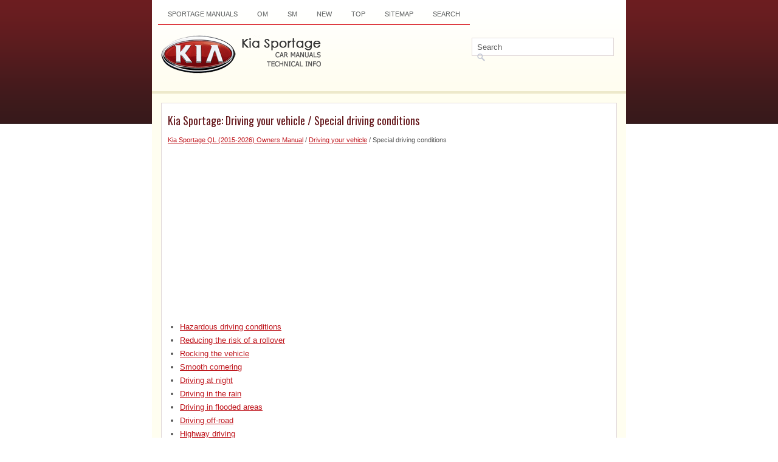

--- FILE ---
content_type: text/html; charset=UTF-8
request_url: https://www.ksportagegl.com/special_driving_conditions-421.html
body_size: 2948
content:
<!DOCTYPE html PUBLIC "-//W3C//DTD XHTML 1.0 Transitional//EN" "http://www.w3.org/TR/xhtml1/DTD/xhtml1-transitional.dtd">
<html xmlns="http://www.w3.org/1999/xhtml" dir="ltr" lang="en-US">

<head>
<meta http-equiv="Content-Type" content="text/html, charset=utf-8">
<meta name="viewport" content="width=device-width; initial-scale=1.0">
<title>Kia Sportage - Special driving conditions - Driving your vehicle</title>
<link rel="stylesheet" href="style.css" type="text/css" media="screen, projection">
<link href="favicon.ico" rel="Shortcut Icon" type="image/x-icon" />
<link href="media-queries.css" rel="stylesheet" type="text/css">
<script async src="//pagead2.googlesyndication.com/pagead/js/adsbygoogle.js"></script>
<script>
     (adsbygoogle = window.adsbygoogle || []).push({
          google_ad_client: "ca-pub-3467326790908412",
          enable_page_level_ads: true
     });
</script>
</head>

</head>

<body>

<div class="spor_kopil">
	<div class="spor_lowen">
		<div class="spor_kwep">
			<ul>
			<li><a href="/">Sportage Manuals</a></li>
			<li title="Kia Sportage Owners Manual"><a href="/kia_sportage_ql_2015_2018_owners_manual-1.html">OM</a></li>
			<li title="Kia Sportage Service Manual"><a href="/kia_sportage_ql_2015_2018_service_manual-601.html">SM</a></li>
			<li><a href="/new.html">New</a></li>
			<li><a href="/top.html">Top</a></li>
			<li><a href="/sitemap.html">Sitemap</a></li>
			<li><a href="/search.php">Search</a></li>
			</ul>
		</div>
		<div style="clear:both">
		</div>
		<div id="search" >
			<form method="get" id="searchform" action="/search.php">
			<input value="Search" name="q" id="s" onblur="if (this.value == '')  {this.value = 'Search';}" onfocus="if (this.value == 'Search') {this.value = '';}" type="text">
			<input type="hidden" name="cx" value="partner-pub-5531416431908099:3315516918" />
    		<input type="hidden" name="cof" value="FORID:11" />
    		<input type="hidden" name="ie" value="UTF-8" />
    		<input src="/images/search.png" style="border:0pt none; vertical-align: top; float:left" type="image">
			</form>
		</div>
		<div class="spor_jipox">
			<a href="/">
			<img src="images/logo.png" alt="Kia Sportage Manuals" title="Kia Sportage Manuals"></a>
		</div>
	</div>
	<div style="clear:both">
	</div>
	<div class="spor_firt">
		<h1>Kia Sportage: Driving your vehicle / Special driving conditions</h1>
		<div style="font-size:11px;"><div style="font-size:11px; text-decoration:none; margin-top:5px;"><a href="kia_sportage_ql_2015_2026_owners_manual-1.html">Kia Sportage QL (2015-2026) Owners Manual</a> / <a href="driving_your_vehicle-326.html">Driving your vehicle</a> /  Special driving conditions</div></div>
		<script async src="//pagead2.googlesyndication.com/pagead/js/adsbygoogle.js"></script>
<!-- ksportagegl.com top adaptive -->
<ins class="adsbygoogle"
     style="display:block"
     data-ad-client="ca-pub-3467326790908412"
     data-ad-slot="4239008317"
     data-ad-format="auto"
     data-full-width-responsive="true"></ins>
<script>
(adsbygoogle = window.adsbygoogle || []).push({});
</script>
		<p><ul><li><a href="/hazardous_driving_conditions-422.html">Hazardous driving conditions</a></li><li><a href="/reducing_the_risk_of_a_rollover-423.html">Reducing the risk of a rollover</a></li><li><a href="/rocking_the_vehicle-424.html">Rocking the vehicle</a></li><li><a href="/smooth_cornering-425.html">Smooth cornering</a></li><li><a href="/driving_at_night-426.html">Driving at night</a></li><li><a href="/driving_in_the_rain-427.html">Driving in the rain</a></li><li><a href="/driving_in_flooded_areas-428.html">Driving in flooded areas</a></li><li><a href="/driving_off_road-429.html">Driving off-road</a></li><li><a href="/highway_driving-430.html">Highway driving</a></li></ul></table></ul><div style="clear:both"></div><div align="center"><script async src="//pagead2.googlesyndication.com/pagead/js/adsbygoogle.js"></script>
<!-- ksportagegl.com bot 46x[60 -->
<ins class="adsbygoogle"
     style="display:inline-block;width:468px;height:60px"
     data-ad-client="ca-pub-3467326790908412"
     data-ad-slot="8804939287"></ins>
<script>
(adsbygoogle = window.adsbygoogle || []).push({});
</script></div>
<div style="width: calc(50% - 6px); margin:3px; float:left">
<h5 style="margin:5px 0"><a href="economical_operation-420.html" style="text-decoration:none"><img src="images/previous.png" alt="" border="0" style="float:left; margin-right:3px;"><span>Economical operation</span></a></h5>
   Your vehicle&#39;s fuel economy depends mainly on your style of driving, where you 
drive and when you drive.
Each of these factors affects how many miles (kilometers) you can get from a 
gallon (l ...
   </p></div>
<div style="width: calc(50% - 6px); margin:3px; float:left">
<h5 style="margin:5px 0"><a href="hazardous_driving_conditions-422.html" style="text-decoration:none"><img src="images/next.png" alt="" border="0" style="float:right; margin-left:3px;"><span>Hazardous driving conditions</span></a></h5>
   When hazardous driving conditions are encountered such as water, snow, ice, mud, 
sand, or similar hazards, follow these suggestions:

	Drive cautiously and allow extra distance for braking.
	Avoi ...
   </p></div>
<div style="clear:both"></div><div style="margin-top:0px;">
   <h5 style="margin:5px 0 10px">Other information:</h5><h3><a href="air_cleaner_repair_procedures-706.html"><span>Kia Sportage QL (2015-2026) Service Manual: Air Cleaner Repair procedures</span></a></h3><br>
   
	
		Removal and Installation
		
	


	
		1. 
		
		
			Remove the engine cover. 
		
			(Refer to Engine and Transaxle Assembly - &quot;Engine Cover&quot;) 
		
	


	
		2. 
		
		
			Remove the air duct (A). 
		
		
		
	


	
		3. 
		
		
			Remove the air cleaner assembly. ...
   </p><h3><a href="components_and_components_location-1375.html"><span>Kia Sportage QL (2015-2026) Service Manual: Components and components location</span></a></h3><br>
   
	
		Components (1)
	


	
		[General Type]
	




	

	
		1. Sunvisor [LH] 
		2. Sunvisor [RH] 
		
		3. Assist handle 
		4. Roof trim 
		
	



	
		Components (2)
	


	
		[Panorama sunroof Type]
	




	

	
		1. Sunvisor [LH] 
		2. Sunvisor [RH] 
		
		3. Assis ...
   </p></div>
<script>
// <!--
document.write('<iframe src="counter.php?id=421" width=0 height=0 marginwidth=0 marginheight=0 scrolling=no frameborder=0></iframe>');
// -->

</script>
</p>
	</div>
	<div style="clear:both">
	</div>
	<div class="spor_jimen">
		Copyright © www.ksportagegl.com 2015-2026 <br /><!--LiveInternet counter--><script type="text/javascript"><!--
document.write("<img  style='border:0' src='http://counter.yadro.ru/hit?t14.5;r"+
escape(document.referrer)+((typeof(screen)=="undefined")?"":
";s"+screen.width+"*"+screen.height+"*"+(screen.colorDepth?
screen.colorDepth:screen.pixelDepth))+";u"+escape(document.URL)+
";h"+escape(document.title.substring(0,80))+";"+Math.random()+
"' alt='' title='' "+
"border=0 width=88 height=31>")//--></script><!--/LiveInternet-->
<div style="width:0; height:0;">
<!--LiveInternet counter--><img id="licnt164C" width="0" height="0" style="border:0" 
title="LiveInternet: показане число відвідувачів за сьогодні"
src="[data-uri]"
alt=""/><script>(function(d,s){d.getElementById("licnt164C").src=
"https://counter.yadro.ru/hit;kiasites?t25.1;r"+escape(d.referrer)+
((typeof(s)=="undefined")?"":";s"+s.width+"*"+s.height+"*"+
(s.colorDepth?s.colorDepth:s.pixelDepth))+";u"+escape(d.URL)+
";h"+escape(d.title.substring(0,150))+";"+Math.random()})
(document,screen)</script><!--/LiveInternet-->
</div></div>
</div>

</body>

</html>


--- FILE ---
content_type: text/html; charset=utf-8
request_url: https://www.google.com/recaptcha/api2/aframe
body_size: 266
content:
<!DOCTYPE HTML><html><head><meta http-equiv="content-type" content="text/html; charset=UTF-8"></head><body><script nonce="dv4nCjUTbdp9f9F6z8NPOw">/** Anti-fraud and anti-abuse applications only. See google.com/recaptcha */ try{var clients={'sodar':'https://pagead2.googlesyndication.com/pagead/sodar?'};window.addEventListener("message",function(a){try{if(a.source===window.parent){var b=JSON.parse(a.data);var c=clients[b['id']];if(c){var d=document.createElement('img');d.src=c+b['params']+'&rc='+(localStorage.getItem("rc::a")?sessionStorage.getItem("rc::b"):"");window.document.body.appendChild(d);sessionStorage.setItem("rc::e",parseInt(sessionStorage.getItem("rc::e")||0)+1);localStorage.setItem("rc::h",'1769528282569');}}}catch(b){}});window.parent.postMessage("_grecaptcha_ready", "*");}catch(b){}</script></body></html>

--- FILE ---
content_type: text/css
request_url: https://www.ksportagegl.com/style.css
body_size: 1467
content:
@import url(https://fonts.googleapis.com/css?family=Oswald);

html, body, div, span, object, iframe, h1, h2, h3, h4, h5, h6, p, blockquote, pre, a, abbr, acronym, address, code, del, dfn, em, img, q, dl, dt, dd, ol, ul, li, fieldset, form, label, legend, table, caption, tbody, tfoot, thead, tr, th, td {margin:0;
padding:0;
border:0;
font-size:100%;
vertical-align:baseline;
}

a {
	color: #BF151C;
}

a:hover {
	color: #FF000A;
    text-decoration: underline;
}

body {font-family:Arial;
color:#555555;
font-size:13px;
line-height: 1.5;
background: #FFFFFF url(images/back.png) left top repeat-x;
}

h1, h2, h3, h4 {font-family: 'Oswald', sans-serif;
font-weight: normal;
color: #681D21;
}

h1 {font-size: 18px;
margin:5px 0 10px 0;
}

.spor_kopil {width:780px;
background-color: #FFFEF0;
display: block;
margin: 0px auto;
}

.spor_jimen {   margin-top: 0;
   background: #A51A21;
	padding: 15px;
	text-align: center;
	color: #FFFFFF;
	font-size: 13px;
}

.spor_lowen {
background: url(images/top.png) left top repeat-x;
height:150px;
border-bottom:4px solid #ede9cb;
}

.spor_firt {width:728px;
margin:15px;
min-height:400px;
border:1px solid #E1D8D8;
padding: 10px 10px 5px 10px;
background: #FFF;
margin-bottom: 20px;
float:left;
}
.spor_firt p {margin:10px 0;
}
.spor_firt ul {
margin:10px 0 10px 20px;
}
.spor_firt ol {
margin:10px 0 10px 20px;
}
.spor_firt li {margin: 3px 0;
}
.swaper {margin:15px 15px 15px 0;
width:300px;
min-height:400px;
padding: 10px 10px 5px 0px;
float:left;
}
.swaper h2 {
	margin: 10px 0 0 0;
	padding: 8px 0 14px 12px;
    text-align: left;
	font-size: 16px;
    line-height: 16px;
    color: #FFFFFF;
	font-family: Arial, Helvetica, Sans-serif;
	font-weight: bold;
	text-transform: uppercase;
    background: url(images/menutab.png) left top repeat-x;
}
.swaper ul{list-style-type:none;
}

.swaper ul li {
	padding: 6px 0px 6px 10px;
	margin: 0 0 2px 0;
 	background: url(images/arrow.png) left 12px no-repeat;
}
.swaper a {
	text-decoration: none;
	color: #641C20;
	}

.swaper a:hover {
	text-decoration: underline;
	color:#BF151C;
}

/* NAVIGATION MENUS */

.spor_kwep {height: 30px;
float: left;
border-bottom: 1px solid #D60E16;
}

.spor_kwep, .spor_kwep ul {
	padding: 0;
	margin: 10px;
	list-style: none;
	line-height: 1;
	}
.spor_kwep {
	margin-bottom: 1px;
	}

.spor_kwep ul {
	float: left;
	list-style: none;
	margin: 0px 0px 0px 0px;
	padding: 0px;
	}

.spor_kwep li {
	float: left;
	list-style: none;
	margin: 0px;
	padding: 0px;
	}

.spor_kwep ul li {
	list-style: none;
	margin: 0px;
	padding: 0px;
	}

.spor_kwep li a, .spor_kwep li a:link {
color: #5B5E5E;
display: block;
margin: 0;
padding: 8px 16px;
text-decoration: none;
font-weight: normal;
text-transform: uppercase;
font-size: 11px;
font-family: Arial, Helvetica, sans-serif;
}

.spor_kwep li a:hover, .spor_kwep li a:active{
color: #D60E16;
display: block;
text-decoration: none;
}

.spor_kwep  li.current_page_item a {
color: #D60E16;
text-decoration: none;
}

.spor_kwep li:hover, .spor_kwep li.sfhover {
position: static;
}
#search {
    border: 1px solid #E1D8D8;
    height: 16px;
    width: 220px;
    padding: 6px;
    background: #FFFFFF;
    text-align: right;
    float:right;
    margin-right:20px;
    margin-top:20px;
    max-width:350px;
}

#search input {
border: 0;
background: none;
color: #5D5D5D;
}
#s {
	width: calc(100% - 18px);
    margin:0 0 0 0;
    background: none;
    float:left;
}

#topsearch #search {
    margin: 5px 8px 0 0;
    padding-right: 4px;
    }

#topsearch #s {
    width: 218px;
}
.spor_jipox {margin: 15px 10px;
}

.spor_firt img {
	max-width: 100%;
	display:block;
	height: auto;
}
.spor_firt table {	width: auto;
}



--- FILE ---
content_type: text/css
request_url: https://www.ksportagegl.com/media-queries.css
body_size: 356
content:
@media screen and (max-width: 768px) {.spor_kopil {    width: calc(100% - 6px);}.spor_firt {	margin: 3px;}.swaper {    overflow: hidden;    float: none;    width: auto;    margin: 0 15px;    clear:both;}.spor_firt {    overflow: hidden;    float: none;    width: calc(100% - 15px);    padding:3px;}.spor_kwep {    overflow: hidden;    margin: 2px;    height: 20px;}#search {    clear:both;    float: none;    height: 14px;    width: calc(100% - 30px);    margin: 2px 10px;}#s {}.spor_lowen { height: auto;}.spor_firt li {	margin: 7px 0;}.spor_kwep li a, .spor_kwep li a:link {    padding: 5px 5px;    font-size: 10px;}.spor_jipox img {	max-width: 200px;}h1 {    font-size: 14px;    line-height: 16px;}}